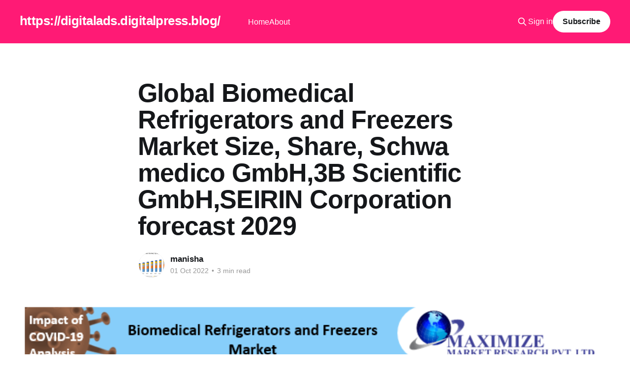

--- FILE ---
content_type: text/html; charset=utf-8
request_url: https://digitalads.digitalpress.blog/global-biomedical-refrigerators-and-freezers-market-size-share-schwa-medico-gmbh-3b-scientific-gmbh-seirin-corporation-forecast-2029/
body_size: 7531
content:
<!DOCTYPE html>
<html lang="en">
<head>

    <title>Global Biomedical Refrigerators and Freezers Market Size, Share, Schwa medico GmbH,3B Scientific GmbH,SEIRIN Corporation forecast  2029</title>
    <meta charset="utf-8" />
    <meta http-equiv="X-UA-Compatible" content="IE=edge" />
    <meta name="HandheldFriendly" content="True" />
    <meta name="viewport" content="width=device-width, initial-scale=1.0" />
    
    <link rel="preload" as="style" href="/assets/built/screen.css?v=e114ea5876" />
    <link rel="preload" as="script" href="/assets/built/casper.js?v=e114ea5876" />

    <link rel="stylesheet" type="text/css" href="/assets/built/screen.css?v=e114ea5876" />

    <link rel="canonical" href="https://digitalads.digitalpress.blog/global-biomedical-refrigerators-and-freezers-market-size-share-schwa-medico-gmbh-3b-scientific-gmbh-seirin-corporation-forecast-2029/">
    <meta name="referrer" content="no-referrer-when-downgrade">
    
    <meta property="og:site_name" content="https://digitalads.digitalpress.blog/">
    <meta property="og:type" content="article">
    <meta property="og:title" content="Global Biomedical Refrigerators and Freezers Market Size, Share, Schwa medico GmbH,3B Scientific GmbH,SEIRIN Corporation forecast  2029">
    <meta property="og:description" content="The characteristics of the biopharmaceutical and organ transplant sectors are impacted by the rising demand for these products. demand for biomedical refrigerators and freezers is driven by the rising need for organ transplants as a result of an increase in the prevalence of organ failure. The high cost of the">
    <meta property="og:url" content="https://digitalads.digitalpress.blog/global-biomedical-refrigerators-and-freezers-market-size-share-schwa-medico-gmbh-3b-scientific-gmbh-seirin-corporation-forecast-2029/">
    <meta property="og:image" content="https://digitalpress.fra1.cdn.digitaloceanspaces.com/g0kr9sh/2022/10/Biomedical-Refrigerators-and-Freezers-Market.png">
    <meta property="article:published_time" content="2022-10-01T14:15:10.000Z">
    <meta property="article:modified_time" content="2022-10-01T14:15:10.000Z">
    <meta property="article:publisher" content="https://www.facebook.com/ghost">
    <meta name="twitter:card" content="summary_large_image">
    <meta name="twitter:title" content="Global Biomedical Refrigerators and Freezers Market Size, Share, Schwa medico GmbH,3B Scientific GmbH,SEIRIN Corporation forecast  2029">
    <meta name="twitter:description" content="The characteristics of the biopharmaceutical and organ transplant sectors are impacted by the rising demand for these products. demand for biomedical refrigerators and freezers is driven by the rising need for organ transplants as a result of an increase in the prevalence of organ failure. The high cost of the">
    <meta name="twitter:url" content="https://digitalads.digitalpress.blog/global-biomedical-refrigerators-and-freezers-market-size-share-schwa-medico-gmbh-3b-scientific-gmbh-seirin-corporation-forecast-2029/">
    <meta name="twitter:image" content="https://digitalpress.fra1.cdn.digitaloceanspaces.com/g0kr9sh/2022/10/Biomedical-Refrigerators-and-Freezers-Market.png">
    <meta name="twitter:label1" content="Written by">
    <meta name="twitter:data1" content="manisha">
    <meta name="twitter:site" content="@ghost">
    <meta property="og:image:width" content="696">
    <meta property="og:image:height" content="546">
    
    <script type="application/ld+json">
{
    "@context": "https://schema.org",
    "@type": "Article",
    "publisher": {
        "@type": "Organization",
        "name": "https://digitalads.digitalpress.blog/",
        "url": "https://digitalads.digitalpress.blog/",
        "logo": {
            "@type": "ImageObject",
            "url": "https://digitalads.digitalpress.blog/favicon.ico",
            "width": 48,
            "height": 48
        }
    },
    "author": {
        "@type": "Person",
        "name": "manisha",
        "image": {
            "@type": "ImageObject",
            "url": "https://www.gravatar.com/avatar/f5450923eed7b2591fcb7ef76ab97183?s=250&r=x&d=mp",
            "width": 250,
            "height": 250
        },
        "url": "https://digitalads.digitalpress.blog/author/manisha/",
        "sameAs": []
    },
    "headline": "Global Biomedical Refrigerators and Freezers Market Size, Share, Schwa medico GmbH,3B Scientific GmbH,SEIRIN Corporation forecast  2029",
    "url": "https://digitalads.digitalpress.blog/global-biomedical-refrigerators-and-freezers-market-size-share-schwa-medico-gmbh-3b-scientific-gmbh-seirin-corporation-forecast-2029/",
    "datePublished": "2022-10-01T14:15:10.000Z",
    "dateModified": "2022-10-01T14:15:10.000Z",
    "image": {
        "@type": "ImageObject",
        "url": "https://digitalpress.fra1.cdn.digitaloceanspaces.com/g0kr9sh/2022/10/Biomedical-Refrigerators-and-Freezers-Market.png",
        "width": 696,
        "height": 546
    },
    "description": "The characteristics of the biopharmaceutical and organ transplant sectors are impacted by the rising demand for these products. demand for biomedical refrigerators and freezers is driven by the rising need for organ transplants as a result of an increase in the prevalence of organ failure. The high cost of the equipment and the longer life cycle of the devices are also two major problematic aspects affecting this sector.\n\nGlobal Biomedical Refrigerators and Freezers Market Scope:\n\nFollowing the ",
    "mainEntityOfPage": "https://digitalads.digitalpress.blog/global-biomedical-refrigerators-and-freezers-market-size-share-schwa-medico-gmbh-3b-scientific-gmbh-seirin-corporation-forecast-2029/"
}
    </script>

    <meta name="generator" content="Ghost 5.120">
    <link rel="alternate" type="application/rss+xml" title="https://digitalads.digitalpress.blog/" href="https://digitalads.digitalpress.blog/rss/">
    <script defer src="https://cdn.jsdelivr.net/ghost/portal@~2.51/umd/portal.min.js" data-i18n="true" data-ghost="https://digitalads.digitalpress.blog/" data-key="63af738b87571dbfbd5001ed79" data-api="https://digitalads.digitalpress.blog/ghost/api/content/" data-locale="en" crossorigin="anonymous"></script><style id="gh-members-styles">.gh-post-upgrade-cta-content,
.gh-post-upgrade-cta {
    display: flex;
    flex-direction: column;
    align-items: center;
    font-family: -apple-system, BlinkMacSystemFont, 'Segoe UI', Roboto, Oxygen, Ubuntu, Cantarell, 'Open Sans', 'Helvetica Neue', sans-serif;
    text-align: center;
    width: 100%;
    color: #ffffff;
    font-size: 16px;
}

.gh-post-upgrade-cta-content {
    border-radius: 8px;
    padding: 40px 4vw;
}

.gh-post-upgrade-cta h2 {
    color: #ffffff;
    font-size: 28px;
    letter-spacing: -0.2px;
    margin: 0;
    padding: 0;
}

.gh-post-upgrade-cta p {
    margin: 20px 0 0;
    padding: 0;
}

.gh-post-upgrade-cta small {
    font-size: 16px;
    letter-spacing: -0.2px;
}

.gh-post-upgrade-cta a {
    color: #ffffff;
    cursor: pointer;
    font-weight: 500;
    box-shadow: none;
    text-decoration: underline;
}

.gh-post-upgrade-cta a:hover {
    color: #ffffff;
    opacity: 0.8;
    box-shadow: none;
    text-decoration: underline;
}

.gh-post-upgrade-cta a.gh-btn {
    display: block;
    background: #ffffff;
    text-decoration: none;
    margin: 28px 0 0;
    padding: 8px 18px;
    border-radius: 4px;
    font-size: 16px;
    font-weight: 600;
}

.gh-post-upgrade-cta a.gh-btn:hover {
    opacity: 0.92;
}</style>
    <script defer src="https://cdn.jsdelivr.net/ghost/sodo-search@~1.5/umd/sodo-search.min.js" data-key="63af738b87571dbfbd5001ed79" data-styles="https://cdn.jsdelivr.net/ghost/sodo-search@~1.5/umd/main.css" data-sodo-search="https://digitalads.digitalpress.blog/" data-locale="en" crossorigin="anonymous"></script>
    
    <link href="https://digitalads.digitalpress.blog/webmentions/receive/" rel="webmention">
    <script defer src="/public/cards.min.js?v=e114ea5876"></script>
    <link rel="stylesheet" type="text/css" href="/public/cards.min.css?v=e114ea5876">
    <script defer src="/public/member-attribution.min.js?v=e114ea5876"></script><style>:root {--ghost-accent-color: #FF1A75;}</style>
    <meta name="google-site-verification" content="6b3cyKlha0hVQ6i4PX-9Z_3C0_2OEbfZZbpwgraFCWk" />

</head>
<body class="post-template is-head-left-logo has-cover">
<div class="viewport">

    <header id="gh-head" class="gh-head outer">
        <div class="gh-head-inner inner">
            <div class="gh-head-brand">
                <a class="gh-head-logo no-image" href="https://digitalads.digitalpress.blog">
                        https://digitalads.digitalpress.blog/
                </a>
                <button class="gh-search gh-icon-btn" aria-label="Search this site" data-ghost-search><svg xmlns="http://www.w3.org/2000/svg" fill="none" viewBox="0 0 24 24" stroke="currentColor" stroke-width="2" width="20" height="20"><path stroke-linecap="round" stroke-linejoin="round" d="M21 21l-6-6m2-5a7 7 0 11-14 0 7 7 0 0114 0z"></path></svg></button>
                <button class="gh-burger" aria-label="Main Menu"></button>
            </div>

            <nav class="gh-head-menu">
                <ul class="nav">
    <li class="nav-home"><a href="https://digitalads.digitalpress.blog/">Home</a></li>
    <li class="nav-about"><a href="https://digitalads.digitalpress.blog/about/">About</a></li>
</ul>

            </nav>

            <div class="gh-head-actions">
                    <button class="gh-search gh-icon-btn" aria-label="Search this site" data-ghost-search><svg xmlns="http://www.w3.org/2000/svg" fill="none" viewBox="0 0 24 24" stroke="currentColor" stroke-width="2" width="20" height="20"><path stroke-linecap="round" stroke-linejoin="round" d="M21 21l-6-6m2-5a7 7 0 11-14 0 7 7 0 0114 0z"></path></svg></button>
                    <div class="gh-head-members">
                                <a class="gh-head-link" href="#/portal/signin" data-portal="signin">Sign in</a>
                                <a class="gh-head-button" href="#/portal/signup" data-portal="signup">Subscribe</a>
                    </div>
            </div>
        </div>
    </header>

    <div class="site-content">
        



<main id="site-main" class="site-main">
<article class="article post ">

    <header class="article-header gh-canvas">

        <div class="article-tag post-card-tags">
        </div>

        <h1 class="article-title">Global Biomedical Refrigerators and Freezers Market Size, Share, Schwa medico GmbH,3B Scientific GmbH,SEIRIN Corporation forecast  2029</h1>


        <div class="article-byline">
        <section class="article-byline-content">

            <ul class="author-list instapaper_ignore">
                <li class="author-list-item">
                    <a href="/author/manisha/" class="author-avatar" aria-label="Read more of manisha">
                        <img class="author-profile-image" src="https://www.gravatar.com/avatar/f5450923eed7b2591fcb7ef76ab97183?s&#x3D;250&amp;r&#x3D;x&amp;d&#x3D;mp" alt="manisha" />
                    </a>
                </li>
            </ul>

            <div class="article-byline-meta">
                <h4 class="author-name"><a href="/author/manisha/">manisha</a></h4>
                <div class="byline-meta-content">
                    <time class="byline-meta-date" datetime="2022-10-01">01 Oct 2022</time>
                        <span class="byline-reading-time"><span class="bull">&bull;</span> 3 min read</span>
                </div>
            </div>

        </section>
        </div>

            <figure class="article-image">
<section class="post-full-comments">
  <div id="disqus_thread"></div>
</section>
                <img
                    srcset="https://digitalpress.fra1.cdn.digitaloceanspaces.com/g0kr9sh/2022/10/Biomedical-Refrigerators-and-Freezers-Market.png 300w,
                            https://digitalpress.fra1.cdn.digitaloceanspaces.com/g0kr9sh/2022/10/Biomedical-Refrigerators-and-Freezers-Market.png 600w,
                            https://digitalpress.fra1.cdn.digitaloceanspaces.com/g0kr9sh/2022/10/Biomedical-Refrigerators-and-Freezers-Market.png 1000w,
                            https://digitalpress.fra1.cdn.digitaloceanspaces.com/g0kr9sh/2022/10/Biomedical-Refrigerators-and-Freezers-Market.png 2000w"
                    sizes="(min-width: 1400px) 1400px, 92vw"
                    src="https://digitalpress.fra1.cdn.digitaloceanspaces.com/g0kr9sh/2022/10/Biomedical-Refrigerators-and-Freezers-Market.png"
                    alt="Global Biomedical Refrigerators and Freezers Market Size, Share, Schwa medico GmbH,3B Scientific GmbH,SEIRIN Corporation forecast  2029"
                />
            </figure>

    </header>

    <section class="gh-content gh-canvas">
        <p>The characteristics of the biopharmaceutical and organ transplant sectors are impacted by the rising demand for these products. demand for biomedical refrigerators and freezers is driven by the rising need for organ transplants as a result of an increase in the prevalence of organ failure. The high cost of the equipment and the longer life cycle of the devices are also two major problematic aspects affecting this sector.</p><p><strong>Global Biomedical Refrigerators and Freezers Market Scope:</strong></p><p>Following the completion of market engineering, which included market statistics calculations, market size estimates, market projections, market breakdown, and data triangulation, significant primary research was conducted to collect data and check and validate key figures. Top-down, bottom-up, and other data triangulation approaches were consistently used throughout the market engineering process to conduct market estimates and projections for the general market segments and sub-segments detailed in this research. All data acquired during the market engineering process is subjected to extensive qualitative and quantitative analysis in order to give essential information throughout the study.</p><p><strong>Sample Request for Global Biomedical Refrigerators and Freezers Market:<a href="https://www.maximizemarketresearch.com/request-sample/10905?ref=digitalads.digitalpress.blog">https://www.maximizemarketresearch.com/request-sample/10905</a></strong></p><p><strong>Global Biomedical Refrigerators and Freezers Market Overview:</strong></p><p>The <a href="https://www.maximizemarketresearch.com/market-report/global-biomedical-refrigerators-freezers-market/10905/?ref=digitalads.digitalpress.blog"><strong>Global Biomedical Refrigerators and Freezers market</strong> </a>report provides a complete analysis of the competition, as well as market share and company profiles for the top foreign competitors. The study's scope covers a thorough investigation of the Global Biomedical Refrigerators and Freezers Market as well as the variables causing regional variances in the sector's growth.</p><p><strong>Global Biomedical Refrigerators and Freezers Market Size</strong> was valued at US$ 4.5 Bn. in 2021. Global Biomedical Refrigerators and Freezers Market size is expected to grow at a CAGR of 6.5 % through the forecast period.</p><p><strong>Inquiry For Report:<a href="https://www.maximizemarketresearch.com/inquiry-before-buying/10905?ref=digitalads.digitalpress.blog">https://www.maximizemarketresearch.com/inquiry-before-buying/10905</a></strong></p><p><strong>Key Players:</strong></p><p>Primary and secondary research are used to identify industry leaders and forecast market revenue. CEOs, marketing executives, and experienced front-line staff are just a few of the major thought leaders and subject matter experts interviewed for the primary study. Extensive interviews with major thought leaders and business professionals, such as CEOs, marketing executives, and seasoned front-line personnel, were done as part of the primary study. A review of the annual and financial reports of the major manufacturers was also conducted as part of the secondary research. To compute percentage splits, market shares, growth rates, and global market breakdowns, secondary data is used. These calculations' outcomes are then compared against primary data.</p><p><strong>TheGlobal Biomedical Refrigerators and Freezers  market is dominated by the following businesses:</strong><br>• Aegis Scientific (USA)<br>• Arctiko A/S (Denmark)<br>• Binder GmbH (Germany)<br>• Biomedical Solutions (India)<br>• Bionics Scientific Technologies (India)<br>• Coldway (Europe)<br>• Desmon (Italy)<br>• Eppendorf AG (Germany)<br>• Froilabo SAS (France)<br>• Gram Commercial SAS (Japan)<br>• Helmer (US)<br>• LabRepco (US)<br>• Liebherr International (Switzerland)<br>• Panasonics Healthcare (Japan)<br></p><p><strong>Regional Analysis:</strong></p><p>The Global Biomedical Refrigerators and Freezers regional market research report also includes specific market driving forces and changes in market laws affecting present and future market trends. Current and emerging trends are investigated in order to assess the potential market as a whole and identify profitable patterns in order to build a stronger foundation. The geographical market is valued based on the existing environment and anticipated trends.</p><p><strong>Request For Any Customization in Report:<a href="https://www.maximizemarketresearch.com/request-customization/10905?ref=digitalads.digitalpress.blog">https://www.maximizemarketresearch.com/request-customization/10905</a></strong></p><p><strong>COVID-19 Impact Analysis on Global Biomedical Refrigerators and Freezers Market:</strong></p><p>The growth of end-user industries using Global Biomedical Refrigerators and Freezers declined from January 2020 to May 2020 due to a pause in activities. Spain, France, Italy, China, the United States, the United Kingdom, and Spain were among them. As a result, both the market for Global Biomedical Refrigerators and Freezers producers and the earnings of enterprises operating in these industries fell precipitously. This had an effect on the market's growth in 2020. End-user company demand for Global Biomedical Refrigerators and Freezers has been substantially reduced as a result of lockdowns and a rise in COVID-19 occurrences worldwide.</p><p><strong>Key Questions Answered in the Global Biomedical Refrigerators and Freezers Market Report are:</strong></p><ul><li>Which market segment accounted for the most percentage of Global Biomedical Refrigerators and Freezers in 2021?</li><li>How competitive is the market environment?</li><li>What are the primary factors influencing the Global Biomedical Refrigerators and Freezers  market's growth?</li><li>Which region dominates the  Global Biomedical Refrigerators and Freezers  market in terms of market share?</li><li>What will be the market's expected CAGR from 2022 to 2029?</li></ul><p><strong>About Us:</strong></p><p>Maximize Market Research provides B2B and B2C research on 12000 high growth emerging opportunities technologies as well as threats to the companies across the Healthcare, Pharmaceuticals, Electronics Communications, Internet of Things, Food and Beverages, Aerospace and Defence and other manufacturing sectors.</p><p><strong>Contact Us:</strong></p><p>MAXIMIZE MARKET RESEARCH PVT. LTD.</p><p>3rd Floor, Navale IT Park Phase 2,</p><p>Pune Bangalore Highway,</p><p>Narhe, Pune, Maharashtra 411041, India.</p><p><strong>Similar Report Link:</strong></p><p><a href="https://www.maximizemarketresearch.com/market-report/cell-sorting-market/121979/%C2%A0?ref=digitalads.digitalpress.blog"><strong>Global Cell Sorting Market </strong></a><br><a href="https://www.maximizemarketresearch.com/market-report/nanomedicine-market/39223/%C2%A0?ref=digitalads.digitalpress.blog"><strong>Global Nanomedicine Market</strong></a></p>
    </section>


</article>
</main>

    <section class="footer-cta outer">
        <div class="inner">
            <h2 class="footer-cta-title">Sign up for more like this.</h2>
            <a class="footer-cta-button" href="#/portal" data-portal>
                <div class="footer-cta-input">Enter your email</div>
                <span>Subscribe</span>
            </a>
        </div>
    </section>



            <aside class="read-more-wrap outer">
                <div class="read-more inner">
                        
<article class="post-card post">

    <a class="post-card-image-link" href="/anti-fog-coatings-market-with-covid-19-impact-analysis-share-size-leading-players-industry-growth-and-forecast-2030/">

        <img class="post-card-image"
            srcset="https://digitalpress.fra1.cdn.digitaloceanspaces.com/g0kr9sh/2024/04/5iAzmrRc_400x400-21.jpg 300w,
                    https://digitalpress.fra1.cdn.digitaloceanspaces.com/g0kr9sh/2024/04/5iAzmrRc_400x400-21.jpg 600w,
                    https://digitalpress.fra1.cdn.digitaloceanspaces.com/g0kr9sh/2024/04/5iAzmrRc_400x400-21.jpg 1000w,
                    https://digitalpress.fra1.cdn.digitaloceanspaces.com/g0kr9sh/2024/04/5iAzmrRc_400x400-21.jpg 2000w"
            sizes="(max-width: 1000px) 400px, 800px"
            src="https://digitalpress.fra1.cdn.digitaloceanspaces.com/g0kr9sh/2024/04/5iAzmrRc_400x400-21.jpg"
            alt="Anti-fog Coatings Market: with Covid-19 Impact Analysis, Share, Size, Leading Players, Industry Growth and Forecast 2030"
            loading="lazy"
        />


    </a>

    <div class="post-card-content">

        <a class="post-card-content-link" href="/anti-fog-coatings-market-with-covid-19-impact-analysis-share-size-leading-players-industry-growth-and-forecast-2030/">
            <header class="post-card-header">
                <div class="post-card-tags">
                </div>
                <h2 class="post-card-title">
                    Anti-fog Coatings Market: with Covid-19 Impact Analysis, Share, Size, Leading Players, Industry Growth and Forecast 2030
                </h2>
            </header>
                <div class="post-card-excerpt">A summary of the Anti-fog Coatings Market :

An international market research company has released a detailed report on the &quot;Anti-fog Coatings Market.&quot; For the purpose of analysing regional and international markets, this extensive report offers detailed data and graphic representations. Along with comprehensive data on the market&#39;</div>
        </a>

        <footer class="post-card-meta">
            <time class="post-card-meta-date" datetime="2024-04-25">25 Apr 2024</time>
                <span class="post-card-meta-length">4 min read</span>
        </footer>

    </div>

</article>
                        
<article class="post-card post">

    <a class="post-card-image-link" href="/x-band-radar-market-size-latest-trends-development-challenges-top-countries-data-and-forecast-2030/">

        <img class="post-card-image"
            srcset="https://digitalpress.fra1.cdn.digitaloceanspaces.com/g0kr9sh/2024/04/5iAzmrRc_400x400-20.jpg 300w,
                    https://digitalpress.fra1.cdn.digitaloceanspaces.com/g0kr9sh/2024/04/5iAzmrRc_400x400-20.jpg 600w,
                    https://digitalpress.fra1.cdn.digitaloceanspaces.com/g0kr9sh/2024/04/5iAzmrRc_400x400-20.jpg 1000w,
                    https://digitalpress.fra1.cdn.digitaloceanspaces.com/g0kr9sh/2024/04/5iAzmrRc_400x400-20.jpg 2000w"
            sizes="(max-width: 1000px) 400px, 800px"
            src="https://digitalpress.fra1.cdn.digitaloceanspaces.com/g0kr9sh/2024/04/5iAzmrRc_400x400-20.jpg"
            alt="X-Band Radar Market:  Size, Latest Trends, Development Challenges, Top Countries Data and Forecast 2030"
            loading="lazy"
        />


    </a>

    <div class="post-card-content">

        <a class="post-card-content-link" href="/x-band-radar-market-size-latest-trends-development-challenges-top-countries-data-and-forecast-2030/">
            <header class="post-card-header">
                <div class="post-card-tags">
                </div>
                <h2 class="post-card-title">
                    X-Band Radar Market:  Size, Latest Trends, Development Challenges, Top Countries Data and Forecast 2030
                </h2>
            </header>
                <div class="post-card-excerpt">A summary of the X-Band Radar Market :

An international market research company has released a detailed report on the &quot;X-Band Radar Market.&quot; For the purpose of analysing regional and international markets, this extensive report offers detailed data and graphic representations. Along with comprehensive data on the market&#39;</div>
        </a>

        <footer class="post-card-meta">
            <time class="post-card-meta-date" datetime="2024-04-25">25 Apr 2024</time>
                <span class="post-card-meta-length">3 min read</span>
        </footer>

    </div>

</article>
                        
<article class="post-card post">

    <a class="post-card-image-link" href="/hipot-tester-market-movements-by-key-finding-progression-status-business-demand-statistics-outlook-and-forecast-2029/">

        <img class="post-card-image"
            srcset="https://digitalpress.fra1.cdn.digitaloceanspaces.com/g0kr9sh/2024/04/5iAzmrRc_400x400-19.jpg 300w,
                    https://digitalpress.fra1.cdn.digitaloceanspaces.com/g0kr9sh/2024/04/5iAzmrRc_400x400-19.jpg 600w,
                    https://digitalpress.fra1.cdn.digitaloceanspaces.com/g0kr9sh/2024/04/5iAzmrRc_400x400-19.jpg 1000w,
                    https://digitalpress.fra1.cdn.digitaloceanspaces.com/g0kr9sh/2024/04/5iAzmrRc_400x400-19.jpg 2000w"
            sizes="(max-width: 1000px) 400px, 800px"
            src="https://digitalpress.fra1.cdn.digitaloceanspaces.com/g0kr9sh/2024/04/5iAzmrRc_400x400-19.jpg"
            alt="Hipot Tester Market Movements By Key Finding, Progression Status, Business Demand, Statistics, Outlook And Forecast 2029"
            loading="lazy"
        />


    </a>

    <div class="post-card-content">

        <a class="post-card-content-link" href="/hipot-tester-market-movements-by-key-finding-progression-status-business-demand-statistics-outlook-and-forecast-2029/">
            <header class="post-card-header">
                <div class="post-card-tags">
                </div>
                <h2 class="post-card-title">
                    Hipot Tester Market Movements By Key Finding, Progression Status, Business Demand, Statistics, Outlook And Forecast 2029
                </h2>
            </header>
                <div class="post-card-excerpt">A Thorough overview of the Market:

Because of changing customer preferences and technology improvements, the &quot; Hipot Tester Market&quot; is always changing. Businesses look for well-informed decisions to take full advantage of emerging opportunities in this dynamic market. The Hipot Tester market is a thriving sector with of opportunities</div>
        </a>

        <footer class="post-card-meta">
            <time class="post-card-meta-date" datetime="2024-04-24">24 Apr 2024</time>
                <span class="post-card-meta-length">4 min read</span>
        </footer>

    </div>

</article>
                </div>
            </aside>



    </div>

    <footer class="site-footer outer">
        <div class="inner">
            <section class="copyright"><a href="https://digitalads.digitalpress.blog">https://digitalads.digitalpress.blog/</a> &copy; 2025</section>
            <nav class="site-footer-nav">
                <ul class="nav">
    <li class="nav-sign-up"><a href="#/portal/">Sign up</a></li>
</ul>

            </nav>
            <div class="gh-powered-by"><a href="https://ghost.org/" target="_blank" rel="noopener">Powered by Ghost</a></div>
        </div>
    </footer>

</div>

    <div class="pswp" tabindex="-1" role="dialog" aria-hidden="true">
    <div class="pswp__bg"></div>

    <div class="pswp__scroll-wrap">
        <div class="pswp__container">
            <div class="pswp__item"></div>
            <div class="pswp__item"></div>
            <div class="pswp__item"></div>
        </div>

        <div class="pswp__ui pswp__ui--hidden">
            <div class="pswp__top-bar">
                <div class="pswp__counter"></div>

                <button class="pswp__button pswp__button--close" title="Close (Esc)"></button>
                <button class="pswp__button pswp__button--share" title="Share"></button>
                <button class="pswp__button pswp__button--fs" title="Toggle fullscreen"></button>
                <button class="pswp__button pswp__button--zoom" title="Zoom in/out"></button>

                <div class="pswp__preloader">
                    <div class="pswp__preloader__icn">
                        <div class="pswp__preloader__cut">
                            <div class="pswp__preloader__donut"></div>
                        </div>
                    </div>
                </div>
            </div>

            <div class="pswp__share-modal pswp__share-modal--hidden pswp__single-tap">
                <div class="pswp__share-tooltip"></div>
            </div>

            <button class="pswp__button pswp__button--arrow--left" title="Previous (arrow left)"></button>
            <button class="pswp__button pswp__button--arrow--right" title="Next (arrow right)"></button>

            <div class="pswp__caption">
                <div class="pswp__caption__center"></div>
            </div>
        </div>
    </div>
</div>
<script
    src="https://code.jquery.com/jquery-3.5.1.min.js"
    integrity="sha256-9/aliU8dGd2tb6OSsuzixeV4y/faTqgFtohetphbbj0="
    crossorigin="anonymous">
</script>
<script src="/assets/built/casper.js?v=e114ea5876"></script>
<script>
$(document).ready(function () {
    // Mobile Menu Trigger
    $('.gh-burger').click(function () {
        $('body').toggleClass('gh-head-open');
    });
    // FitVids - Makes video embeds responsive
    $(".gh-content").fitVids();
});
</script>

<script>
  var dpSite = {
    url: "https://digitalads.digitalpress.blog/global-biomedical-refrigerators-and-freezers-market-size-share-schwa-medico-gmbh-3b-scientific-gmbh-seirin-corporation-forecast-2029/",
    identifier: "ghost-63384b4502643b000127e6ea"
  };

  (function (d) {
    function getAssetVersion() {
      var query = "/assets/js/app.js?v=e114ea5876";
      var defaultVersion = Math.floor(Date.now() / 120000);
      if(query) {
        query = query.substring(query.indexOf('?') + 1)
      }

      if(!query) {
        return defaultVersion;
      }

      var vars = query.split('&');
      var ret;
      for (var i = 0; i < vars.length; i++) {
        var pair = vars[i].split('=');
        if (decodeURIComponent(pair[0]) == 'v' && pair[1]) {
          ret = decodeURIComponent(pair[1]);
          break;
        }
      }

      return (ret ? ret : defaultVersion);
    }

    var wf = d.createElement("script"), s = d.scripts[0];
    wf.src = "/ghost/assets/dpconfig.js?v=" + getAssetVersion();
    wf.defer = true;
    s.parentNode.insertBefore(wf, s);
  })(document);
</script>


</body>
</html>
